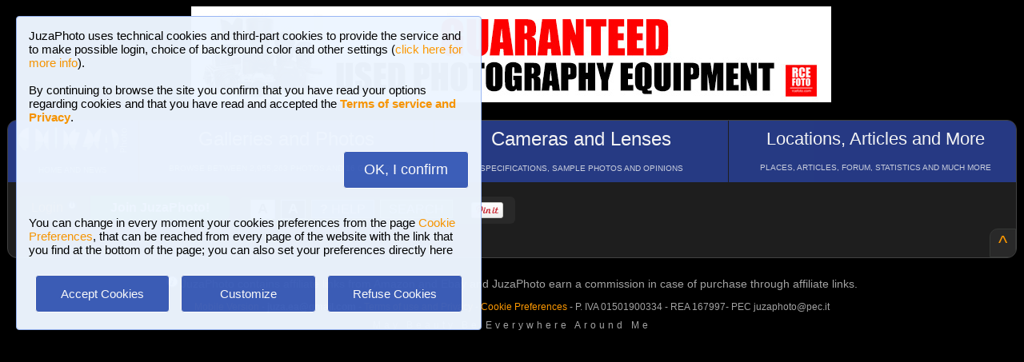

--- FILE ---
content_type: text/html; charset=UTF-8
request_url: https://www.juzaphoto.com/galleria.php?t=2790265&l=en
body_size: 5460
content:
<!DOCTYPE html><html lang="en"><head><meta http-equiv="Content-Type" content="text/html; charset=UTF-8"> 
<meta name='description' content='Untitled Photo ...' ><title>Untitled Photo | JuzaPhoto</title>
<script type="text/javascript" src="https://dynamic.rcefoto.com/jsapi/rcefoto-v1.js" async></script><link rel="canonical" href="https://www.juzaphoto.com/galleria.php?t=2790265&l=en"/><meta property="og:image" content="https://juzaphoto.com/00/shared_files/uploads/2790265.jpg" /><script>
function createAutocomplete(inputId, listId, dataArray) {
    const input = document.getElementById(inputId);
    const list = document.getElementById(listId);

    function syncWidth() {
        list.style.width = input.offsetWidth + "px";
    }

    syncWidth();
    window.addEventListener("resize", syncWidth);

    input.addEventListener("input", function () {
        const value = this.value.toLowerCase().trim();
        list.innerHTML = "";

        if (!value) {
            list.style.display = "none";
            return;
        }

        const matches = dataArray.filter(item =>
            item.toLowerCase().includes(value)
        );

        if (matches.length === 0) {
            list.style.display = "none";
            return;
        }

        matches.forEach(itemText => {
            const item = document.createElement("div");
            item.textContent = itemText;

            item.style.padding = "8px";
            item.style.cursor = "pointer";
            item.style.color = "#000"; 

            item.addEventListener("mouseover", () => {
                item.style.background = "#f0f0f0";
            });

            item.addEventListener("mouseout", () => {
                item.style.background = "#fff";
            });

            item.addEventListener("click", () => {
                input.value = itemText;
                list.innerHTML = "";
                list.style.display = "none";
            });

            list.appendChild(item);
        });

        list.style.display = "block";
    });

    document.addEventListener("click", function (e) {
        if (!e.target.closest("#" + inputId)) {
            list.innerHTML = "";
            list.style.display = "none";
        }
    });
}
</script>

<script>
	function change_image_new1() {
	foto01.style.display='block';
	foto02.style.display='none';
	foto03.style.display='none';
		
	icona01.style.opacity='0.4';
	icona02.style.opacity='1.0';
	icona03.style.opacity='1.0';
}

function change_image_new2() {
	foto01.style.display='none';
	foto02.style.display='block';
	foto03.style.display='none';
				
	icona02.style.opacity='0.4';
	icona01.style.opacity='1.0';
	icona03.style.opacity='1.0';
}

function change_image_new3() {
	foto01.style.display='none';
	foto02.style.display='none';
	foto03.style.display='block';
				
	icona03.style.opacity='0.4';
	icona01.style.opacity='1.0';
	icona02.style.opacity='1.0';
}
</script>


<script>
function ajax_brandlist(listboxname,boxname,brandname,lenscam,xlingua,numero_select) {
	if (window.XMLHttpRequest)  { // code for IE7+, Firefox, Chrome, Opera, Safari
		xmlhttp=new XMLHttpRequest();
	}
	else  { // code for IE6, IE5
		xmlhttp=new ActiveXObject("Microsoft.XMLHTTP");
	}
	xmlhttp.onreadystatechange=function()  {
		if (xmlhttp.readyState==4 && xmlhttp.status==200)   {
			eval("document.getElementById('"+listboxname+"').innerHTML=xmlhttp.responseText;");
		}
	}
	xmlhttp.open("GET","pages/brandlist.php?listboxname="+listboxname+"&boxname="+boxname+"&brand="+brandname+"&lenscam="+lenscam+"&l="+xlingua+"&numero_select="+numero_select);
	xmlhttp.send();
}

function ajax_brandlist_prezzi(listboxname,boxname,brandname,lenscam,xlingua) {
	if (window.XMLHttpRequest)  { // code for IE7+, Firefox, Chrome, Opera, Safari
		xmlhttp=new XMLHttpRequest();
	}
	else  { // code for IE6, IE5
		xmlhttp=new ActiveXObject("Microsoft.XMLHTTP");
	}
	xmlhttp.onreadystatechange=function()  {
		if (xmlhttp.readyState==4 && xmlhttp.status==200)   {
			eval("document.getElementById('"+listboxname+"').innerHTML=xmlhttp.responseText;");
		}
	}
	xmlhttp.open("GET","pages/brandlist_prezzi.php?listboxname="+listboxname+"&boxname="+boxname+"&brand="+brandname+"&lenscam="+lenscam+"&l="+xlingua);
	xmlhttp.send();
}
</script>

<script language="javascript" type="text/javascript">

function toggle_arrows_opacity() {
	var e = document.getElementById('photo_arrow_l');
	if(e.style.opacity == '0')	e.style.opacity = '1.0';
	else	e.style.opacity = '0';
	
	var g = document.getElementById('photo_arrow_r');
	if(g.style.opacity == '0')	g.style.opacity = '1.0';
	else	g.style.opacity = '0';
	
	var h = document.getElementById('photo_arrow_down');
	if(h.style.opacity == '0')	h.style.opacity = '1.0';
	else	h.style.opacity = '0';
	
	var up = document.getElementById('photo_arrow_up');
	if(up.style.opacity == '0')	up.style.opacity = '1.0';
	else	up.style.opacity = '0';
}

	function add_bbcode2(codice_bb1, codice_bb2, nmodulo, narea) {
		if (document.selection) {
			eval("document." + nmodulo + "." + narea + ".focus()")
			selectedText = document.selection.createRange();
			selectedText.text = codice_bb1 + selectedText.text + codice_bb2;		
		}
		else { 
			var selectedText;
			var newText;
			var scrollTop = eval("document." + nmodulo + "." + narea + ".scrollTop");
			var scrollLeft = eval("document." + nmodulo + "." + narea + ".scrollLeft");
			var startPos = eval("document." + nmodulo + "." + narea + ".selectionStart");
			var endPos = eval("document." + nmodulo + "." + narea + ".selectionEnd");
			selectedText = eval("document." + nmodulo + "." + narea + ".value.substring(startPos, endPos)");
			newText = codice_bb1 += selectedText += codice_bb2;
			var beforeText = eval("document." + nmodulo + "." + narea + ".value.substring(0, startPos)");
			var afterText = eval("document." + nmodulo + "." + narea + ".value.substring(endPos)");
			eval("document." + nmodulo + "." + narea + ".value = beforeText += newText +=afterText");
			eval("document." + nmodulo + "." + narea + ".scrollTop= scrollTop");
			eval("document." + nmodulo + "." + narea + ".scrollLeft= scrollLeft");
		}
}

function showUser2(user,topic,nosi,lingualike) {
	if (window.XMLHttpRequest)  { // code for IE7+, Firefox, Chrome, Opera, Safari
		xmlhttp=new XMLHttpRequest();
	}
	else  { // code for IE6, IE5
		xmlhttp=new ActiveXObject("Microsoft.XMLHTTP");
	}
	xmlhttp.onreadystatechange=function()  {
		if (xmlhttp.readyState==4 && xmlhttp.status==200)   {
			eval("document.getElementById(" + topic + ").innerHTML=xmlhttp.responseText;");
		}
	}
	xmlhttp.open("GET","pages/like2.php?user="+user+"&t="+topic+"&nosi="+nosi+"&l="+lingualike);
	xmlhttp.send();
}

function juzaajax(topic2,nosi2,linguasegn) {
	if (window.XMLHttpRequest)  { // code for IE7+, Firefox, Chrome, Opera, Safari
		xmlhttp=new XMLHttpRequest();
	}
	else  { // code for IE6, IE5
		xmlhttp=new ActiveXObject("Microsoft.XMLHTTP");
	}
	xmlhttp.onreadystatechange=function()  {
		if (xmlhttp.readyState==4 && xmlhttp.status==200)   {
			eval("document.getElementById('segn" + topic2 + "').innerHTML=xmlhttp.responseText;");
		}
	}
	xmlhttp.open("GET","zembd_segnalibri.php?t="+topic2+"&nosi="+nosi2+"&l="+linguasegn);
	xmlhttp.send();
}

function ajax_segnalibrinomail(topic2,nosi2,linguasegn) {
	if (window.XMLHttpRequest)  { // code for IE7+, Firefox, Chrome, Opera, Safari
		xmlhttp=new XMLHttpRequest();
	}
	else  { // code for IE6, IE5
		xmlhttp=new ActiveXObject("Microsoft.XMLHTTP");
	}
	xmlhttp.onreadystatechange=function()  {
		if (xmlhttp.readyState==4 && xmlhttp.status==200)   {
			eval("document.getElementById('segn_nomail" + topic2 + "').innerHTML=xmlhttp.responseText;");
		}
	}
	xmlhttp.open("GET","zembd_segnalibri_nomail.php?t="+topic2+"&nosi="+nosi2+"&l="+linguasegn);
	xmlhttp.send();
}

function ajax_bannerclicks(bannerid) {
	if (window.XMLHttpRequest)  { // code for IE7+, Firefox, Chrome, Opera, Safari
		xmlhttp=new XMLHttpRequest();
	}
	else  { // code for IE6, IE5
		xmlhttp=new ActiveXObject("Microsoft.XMLHTTP");
	}
	xmlhttp.open("GET","zembd_counter.php?idbanner="+bannerid);
	xmlhttp.send();
}
</script><link href="/juza37.css" rel=stylesheet type="text/css"> 
<script type="text/javascript">
function Set_Cookie( name, value, expires, path, domain, secure )
{
// set time, it's in milliseconds
var today = new Date();
today.setTime( today.getTime() );

if ( expires )
{
expires = expires * 1000 * 60 * 60 * 24;
}
var expires_date = new Date( today.getTime() + (expires) );

document.cookie = name + "=" +escape( value ) +
( ( expires ) ? ";expires=" + expires_date.toGMTString() : "" ) +
( ( path ) ? ";path=" + path : "" ) +
( ( domain ) ? ";domain=" + domain : "" ) +
( ( secure ) ? ";secure" : "" );
}
</script>	<script type="text/javascript">
	function toggle_visibility(id) {
		var e = document.getElementById(id);
		if(e.style.display == 'none')	e.style.display = 'block';
		else	e.style.display = 'none';
	}
	</script>
	
	<script type="text/javascript">
	function toggle_visibility_inline(id) {
		var e = document.getElementById(id);
		if(e.style.display == 'none')	e.style.display = 'inline-block';
		else	e.style.display = 'none';
	}
	
	function toggle_visibility_inline2(id) {
		var e = document.getElementById(id);
		e.style.display = 'inline-block';
	}
	</script>
	
	<script type="text/javascript">
	function toggle_visibility2(id) {
		var e = document.getElementById(id);
		e.style.display = 'block';
	}
	function toggle_visibility3(id) {
		var e = document.getElementById(id);
		e.style.display = 'none';
	}
	</script>
	</head><body>	<div id="fb-root"></div>
	<script>(function(d, s, id) {
	  var js, fjs = d.getElementsByTagName(s)[0];
	  if (d.getElementById(id)) return;
	  js = d.createElement(s); js.id = id;
	  js.src = "//connect.facebook.net/en_US/sdk.js#xfbml=1&version=v2.5";
	  fjs.parentNode.insertBefore(js, fjs);
	}(document, 'script', 'facebook-jssdk'));</script>
	



	<script type="text/javascript">
	(function(d){
	  var f = d.getElementsByTagName('SCRIPT')[0], p = d.createElement('SCRIPT');
	  p.type = 'text/javascript';
	  p.async = true;
	  p.src = '//assets.pinterest.com/js/pinit.js';
	  f.parentNode.insertBefore(p, f);
	}(document));
	</script> <!--googleoff: index--><div style="margin-left: auto; margin-right: auto; width: 802px; margin-top:4px"><a onclick="ajax_bannerclicks('728');" href="https://www.rcefoto.com/en/used/rce-foto-padova-riviera-tito-livio-32/?utm_source=juza&utm_medium=banner&utm_campaign=generic-en" rel="nofollow" target="_blank"><img style="width:800px; height:120px"  src="https://img2.juzaphoto.com/001/shared_files/rce_inglese/rce800x120_inglese.jpg" alt="RCE Foto"></a></div><br> <!--googleon: index--><div class="s_main_div_flex" ><nav><table style="opacity:0.95; font-size:17px; width:101%; text-align:center; border-spacing:1px; margin:0px; position: absolute; top:-2px; left:-3px;"><tr><td class="s_mainmenu2018" style="position:relative; width:13%; overflow:hidden; padding:0px; padding-top:8px; color:#FFFFFF; line-height: normal; font-size:12px"><a style="z-index:999; width:120%; height:120%; position: absolute; top:-4px; left:-4px" href="/home.php?l=en"></a><img src="/shared_files/layout/logojuza_2.png" style="width:88%; margin-left:-7px"  alt="JuzaPhoto"><div style="opacity:0.8; font-size:10px; line-height: 140%; padding:8px; margin-top:3px">HOME AND NEWS</div></td><td class="s_mainmenu2018" style="position:relative; width:29%; overflow:hidden; padding:0px; padding-top:8px; color:#FFFFFF; line-height: normal; font-size:12px"><a style="z-index:999; width:120%; height:120%; position: absolute; top:-4px; left:-4px" href="/gallerie.php?l=en"></a><span style="font-size:24px">Galleries and Photos</span><br><div style="opacity:0.8; font-size:10px; line-height: 140%; padding:8px; margin-top:8px">BROWSE BETWEEN 2,955,263 PHOTOS AND 16 GALLERIES</div></td><td class="s_mainmenu2018" style="position:relative; width:29%; overflow:hidden; padding:0px; padding-top:8px; color:#FFFFFF; line-height: normal; font-size:12px"><a style="z-index:999; width:120%; height:120%; position: absolute; top:-4px; left:-4px" href="/recensione.php?l=en"></a><span style="font-size:24px">Cameras and Lenses</span><br><div style="opacity:0.8; font-size:10px; line-height: 140%; padding:8px; margin-top:8px">SPECIFICATIONS, SAMPLE PHOTOS AND OPINIONS</div></td><td class="s_mainmenu2018" style="position:relative; width:29%; overflow:hidden; padding:0px; padding-top:8px; color:#FFFFFF; line-height: normal; font-size:12px"><a style="z-index:999; width:120%; height:120%; position: absolute; top:-4px; left:-4px" href="/plaza.php?l=en"></a><span style="font-size:22px">Locations, Articles and More</span><br><div style="opacity:0.8; font-size:10px; line-height: 140%; padding:8px; margin-top:8px">PLACES, ARTICLES, FORUM, STATISTICS AND MUCH MORE</div></td></tr></table></nav><br><br><br><br><br><table style="width:100%; font-size:16px"><tr><td><table style="float:left; margin-left:10px; border-spacing:1px;"><tr><td style="padding:6px; min-height:22px; padding-left:15px; padding-right:15px; border-top-left-radius:6px; border-bottom-left-radius:6px;" class="s_tablerow"><a href="#" onclick="toggle_visibility('loginbox'); return false">Login <img style="width:14px; margin-bottom:2px" src="/shared_files/layout/logout2b.gif" alt="Logout"></a></td><td style="padding:6px; min-height:22px; padding-left:25px; padding-right:25px; border-top-right-radius:6px; border-bottom-right-radius:6px; background-color:green"><a href="/join.php?l=en"><b><span style="color:white">Join JuzaPhoto!</span></b></a></td></tr></table><div id="barra_juza" style=" position:relative; height:34px; background-color:#292929; border-radius:6px; float:left; margin-left:12px; padding-right:10px; margin-top:2px;"><div style="float:left; margin:5px; opacity:0.9">&nbsp; <a href="javascript:location.reload(true)" onclick="Set_Cookie( 'juzaphoto', 'white', '180', '/', '', '' )"><span style="margin-right:3px; height: 24px; background-color:#FFFFFF; border-style:solid; border-width:1px; border-color: #CBCBCB; font-size:18px; color: #000000; padding-top:0px; padding-bottom:2px; padding-left:8px; padding-right:8px"><b>A</b></span></a> <a href="javascript:location.reload(true)" onclick="Set_Cookie( 'juzaphoto', 'black', '180', '/', '', '' )"><span style="margin-right:3px; height: 24px; background-color:#000000; border-style:solid; border-width:1px; border-color: #CBCBCB; font-size:18px; color: #FFFFFF; padding-top:0px; padding-bottom:2px; padding-left:8px; padding-right:8px"><b>A</b></span></a> <a href="article.php?l=en&amp;article=faq"><span style="margin-right:3px; height: 24px; background-color:#3754AA; border-style:solid; border-width:1px; border-color: #8BA2E6; font-size:16px; color: #FFFFFF; padding:2px; padding-left:10px; padding-right:10px"><b>?</b> HELP</span></a> <a href="search.php?l=en"><span style="margin-right:3px; width: 116px; height: 24px; background-color:#5B9B4F; border-style:solid; border-width:1px; border-color: #B8DEB1; font-size:16px; color: #FFFFFF; padding:2px; padding-left:10px; padding-right:10px">SEARCH</span></a></div><div id="facebook" style="float:left; margin:5px; margin-top:7px; max-width:97px; overflow: hidden"><div class="fb-share-button" data-layout="button_count"></div></div>
<div id="pint" style="float:left; margin:5px; margin-top:7px; max-width:80px; overflow: hidden"><a href="//pinterest.com/pin/create/button/?url=https%3A%2F%2Fwww.juzaphoto.com%2Fgalleria.php%3Ft%3D2790265%26l%3Den&media=https%3A%2F%2Fjuzaphoto.com%2F00%2Fshared_files%2Fuploads%2F2790265.jpg&description=Untitled+Photo" data-pin-do="buttonPin" data-pin-config="beside"><img src="//assets.pinterest.com/images/pidgets/pin_it_button.png" /></a></div></div></td></tr></table><div class="s_bluebox" style="z-index:99999; position:fixed; top:20px; left:20px; width:550px; border-radius:4px; opacity: 0.98; font-size:15px; padding:15px; ">JuzaPhoto  uses technical cookies and third-part cookies to provide the service and to make possible login, choice of background color and other settings (<a href="article.php?l=en&article=terms_service_privacy#cookie">click here for more info</a>). <br><br>By continuing to browse the site you confirm that you have read your options regarding cookies and that you have read and accepted the <a href="article.php?l=en&article=terms_service_privacy"><b>Terms of service and Privacy</b></a>.<br><br><br><div  style="text-align:right"><a href="javascript:location.reload(true)" onclick="Set_Cookie( 'juzaphoto_accept_cookie_privacy', 'ok', '360', '/', '', '' )"><span class="s_btn_blue" style="padding:12px; padding-left:25px; padding-right:25px; font-size:18px; font-weight: normal; border-radius:4px; ">OK, I confirm</span></a></div><br><br>You can change in every moment your cookies preferences from the page <a href="myprofile.php?l=en&pg=cookie">Cookie Preferences</a>, that can be reached from every page of the website with the link that you find at the bottom of the page; you can also set your preferences directly here<br><br><table style="width:100%; text-align:center"><tr><td style="width:33%; padding:4px;"><a href="javascript:location.reload(true)" onclick="Set_Cookie( 'juzaphoto_accept_cookie_privacy', 'ok', '360', '/', '', '' )"><span class="s_btn_blue" style="width:80%; padding:14px; font-size:15px; font-weight: normal; border-radius:4px; ">Accept Cookies</span></a></td><td style="width:33%; padding:4px;"><a href="myprofile.php?l=en&pg=cookie" onclick="Set_Cookie( 'juzaphoto_accept_cookie_privacy', 'ok', '360', '/', '', '' )"><span class="s_btn_blue" style="width:80%; padding:14px; font-size:15px; font-weight: normal; border-radius:4px; ">Customize</span></a></td><td style="width:33%; padding:4px;"><a href="javascript:location.reload(true)" onclick="Set_Cookie( 'juzaphoto_accept_cookie_privacy', 'ok', '360', '/', '', '' ); Set_Cookie( 'juzaphoto_refuse_all_cookies', 'ok', '360', '/', '', '' )" ><span class="s_btn_blue" style="width:80%; padding:14px; font-size:15px; font-weight: normal; border-radius:4px; ">Refuse Cookies</span></a></td></tr></table></div><div style="width:98%; margin-left: auto; margin-right: auto; font-size:13px;"><div id="loginbox" class="s_newsbox" style="width:580px; min-height:120px; display:none;"><form name="modulologin" action="join.php?l=en&amp;o=logged" method="post"> Username <b>or</b> e-mail : <input type="text" name="form_username" size="60" maxlength="100" ><br><br>Password : <input type="password" name="form_psw" size="71" maxlength="100" ><br><br><input type="submit" value="Login" ></form><br>Have you forgot password or username? <a href="join.php?l=en&amp;o=nuovapsw">Click here to get a new password!</a></div><br></div><a class="s_newsbox" style="margin-top:-12px; min-height:0px; padding:3px; padding-right:10px; border-radius:0px; border-top-left-radius:10px; float:right; font-size:24px;" href="#top">&nbsp;&Hat;</a></div><br><div style="text-align:center;">	 <!-- Histats.com  START  (aync)-->
<script type="text/javascript">var _Hasync= _Hasync|| [];
_Hasync.push(['Histats.start', '1,630691,4,0,0,0,00010000']);
_Hasync.push(['Histats.fasi', '1']);
_Hasync.push(['Histats.track_hits', '']);
(function() {
var hs = document.createElement('script'); hs.type = 'text/javascript'; hs.async = true;
hs.src = ('//s10.histats.com/js15_as.js');
(document.getElementsByTagName('head')[0] || document.getElementsByTagName('body')[0]).appendChild(hs);
})();</script>
<noscript><a href="/" target="_blank"><img  src="//sstatic1.histats.com/0.gif?630691&101" alt="contatore stats" border="0"></a></noscript>
<!-- Histats.com  END  --><div class="style_firma" style="display: inline-block; position:relative; top:4px; font-size:12px; font-style:normal"><img src="shared_files/layout/i_info.png" style="width:15px"> <span style="font-size:14px;">JuzaPhoto contains affiliate links from Amazon and Ebay and JuzaPhoto earn a commission in case of purchase through affiliate links.</span><br><br><a onclick="Set_Cookie( 'juzaphotomobile', 'mobile', '30', '/', '', '' );" href="home.php?l=en">Mobile Version</a> - <b>juza.ea@gmail.com</b> - <a target="_blank" href="article.php?l=en&amp;article=terms_service_privacy">Terms of use and Privacy</a> - <a href="myprofile.php?l=en&pg=cookie">Cookie Preferences</a> - P. IVA 01501900334 - REA 167997- PEC juzaphoto@pec.it</div><br><p class="style_firma" style="font-size:12px; letter-spacing: 4px; font-style:normal">May Beauty Be Everywhere Around Me</p></div></body></html>